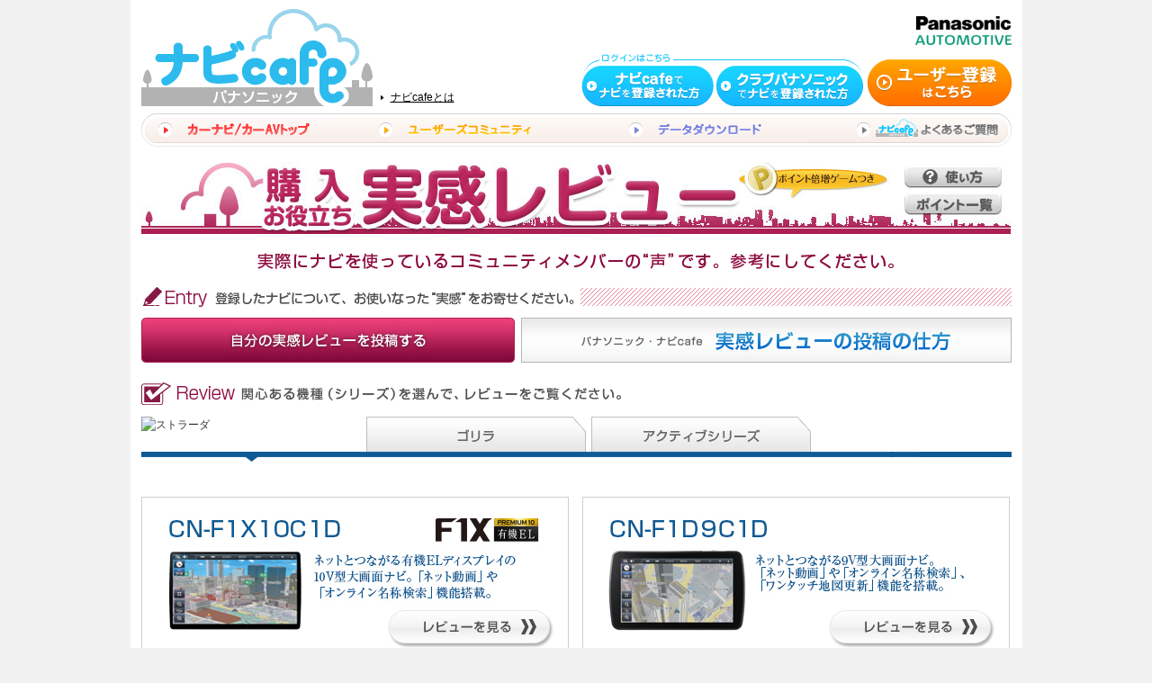

--- FILE ---
content_type: text/html;charset=MS932
request_url: https://strada.mci-fan.jp/com/review/top.do?c=strada
body_size: 26571
content:






<!DOCTYPE html PUBLIC "-//W3C//DTD XHTML 1.0 Transitional//EN" "http://www.w3.org/TR/xhtml1/DTD/xhtml1-transitional.dtd">
<html xmlns="http://www.w3.org/1999/xhtml">
<head>
<meta http-equiv="Content-Type" content="text/html; charset=Shift_JIS">
<meta http-equiv="Content-Script-Type" content="text/javascript">
<meta http-equiv="Content-Style-Type" content="text/css">
<meta name="robots" content="index,follow">
<meta name="author" content="Panasonic">
<meta name="copyright" content="&copy;2026 Panasonic Automotive Systems Co., Ltd. All rights reserved">
<meta name="description" content="購入お役立ち実感レビュー" />
<meta name="keywords" content="パナソニック,ナビ,Strada[ストラーダ],Gorilla[ゴリラ],サイクルゴリラ,旅ナビ,レビュー,評価" />

<title>Strada[ストラーダ]購入お役立ち実感レビュー | -- ナビcafe --</title>

<meta property="og:title" content="購入お役立ち実感レビュー">
<meta property="og:type" content="website">
<meta property="og:description" content="ストラーダシリーズ（Hシリーズ、Sシリーズ、Lシリーズ「LSシリーズ, L800シリーズ」、Zシリーズ）のレビューを見る。">
<meta property="og:url" content="https://strada.mci-fan.jp/com/review/top.do">
<meta property="og:image" content="https://strada.mci-fan.jp/com/common/images/logo_200x200.gif">
<meta property="og:site_name" content="パナソニック・ナビcafe">
<meta property="og:locale" content="ja_JP" />

<script type="text/javascript" src="/com/js/common.js"></script>
<link href="/com/review/css/review.css" rel="stylesheet" type="text/css" />
</head>

<body>

<!-- ヘッダー　ここから　-->







<!-- Google Tag Manager -->
<script>(function(w,d,s,l,i){w[l]=w[l]||[];w[l].push({'gtm.start':
new Date().getTime(),event:'gtm.js'});var f=d.getElementsByTagName(s)[0],
j=d.createElement(s),dl=l!='dataLayer'?'&l='+l:'';j.async=true;j.src=
'https://www.googletagmanager.com/gtm.js?id='+i+dl;f.parentNode.insertBefore(j,f);
})(window,document,'script','dataLayer','GTM-NRRZF4D');</script>
<!-- End Google Tag Manager -->
<!-- Google Tag Manager (noscript) -->
<noscript><iframe src="https://www.googletagmanager.com/ns.html?id=GTM-NRRZF4D"
height="0" width="0" style="display:none;visibility:hidden"></iframe></noscript>
<!-- End Google Tag Manager (noscript) -->

<script type="text/javascript" src="/com/common/js/redirect.js"></script>
<script type="text/javascript" src="/com/common/js/jquery-1.8.1.min.js"></script>

<script type="text/javascript" src="/com/common/js/jquery.simplemodal.1.4.4.min.js"></script>
<script type="text/javascript" src="/com/common/js/common.js"></script>
<script type="text/javascript" src="/com/common/js/header_login.js?20141112"></script>

<link href="/com/common/css/import.css?20121122" rel="stylesheet" type="text/css" />
<link href="/com/common/css/custom.css?20121122" rel="stylesheet" type="text/css" />
<link href="/com/common/css/header-footer.css?20121122" rel="stylesheet" type="text/css" media="all" />
<link href="/com/common/css/footer-v2.css" rel="stylesheet" type="text/css" />
<link href="/com/movguide/backnumber.css?20121122" rel="stylesheet" type="text/css" />





<div id="wrap" class="community">

<!--header-->
<div id="header">
<p id="logo"><a id="navicafe" href="https://strada.mci-fan.jp/com/toppage/top.do"><img src="/com/common/images/head_logo_navicafe.gif" width="257" height="110" alt="ナビcafe - パナソニック" /></a></p>
<a id="about-navicafe" href="https://strada.mci-fan.jp/com/auth/registFlow.jsp">ナビcafeとは</a> <a id="panasonic" href="https://automotive.panasonic.com/" target="_blank"><img src="/com/common/images/head_logo_panasonic.gif" width="107" height="32" style="width: 107px; height: 32px;" alt="Panasonic AUTOMOTIVE" /></a>




<ul id="login" class="clearfix">
<li><a href="javascript:;" onclick="navilogin_open();"><img src="/com/common/images/head_login_01_def.gif" width="147" height="45" alt="ナビcafeでナビを登録された方" /></a></li>
<li><a href="javascript:;" onclick="clublogin_open();"><img src="/com/common/images/head_login_02_def.gif" width="163" height="45" alt="クラブパナソニックでナビを登録された方" /></a></li>
</ul>
<a id="regist" href="javascript:moveToNaviRegistration('/navi/registTop.do');"><img src="/com/common/images/head_regist_def.gif" width="160" height="52" alt="ユーザー登録はこちら" /></a>



<ul id="global" class="clearfix">

<li><a href="https://panasonic.jp/car/index.html" target="_blank"><img src="/com/common/images/head_global_01_def.gif" width="209" height="37" alt="カーナビ/カーAVトップ" /></a></li>
<li class="dropdown-trigger"><a href="https://strada.mci-fan.jp/com/toppage/top.do"><img src="/com/common/images/head_global_03_def.gif" width="279" height="37" alt="ユーザーズコミュニティ" /></a>
<ul class="dropdown">
<li><a href="https://strada.mci-fan.jp/com/review/top.do"><img src="/com/common/images/head_global_sub_01_def.png" width="279" height="25" alt="購入お役立ち実感レビュー" /></a></li>
<li><a href="https://strada.mci-fan.jp/com/toritsuke/top.do"><img src="/com/common/images/head_global_sub_02_def.png" width="279" height="25" alt="My取付け紹介" /></a></li>
<li><a href="https://strada.mci-fan.jp/com/oshiete/view.do"><img src="/com/common/images/head_global_sub_03_def.png" width="279" height="25" alt="教えて！ナビメイト" /></a></li>
<li><a href="https://strada.mci-fan.jp/com/enjoyphoto/diaryArticleList.do"><img src="/com/common/images/head_global_sub_04_def.png" width="279" height="25" alt="Enjoy!ナビblog" /></a></li>
<li><a href="https://strada.mci-fan.jp/com/cenquete/enqueteList.do"><img src="/com/common/images/head_global_sub_05_def.png" width="279" height="39" alt="ナビcafeアンケート" /></a></li>
</ul>
</li>
<li><a href="javascript:moveToNaviRegistration('/navi/index.do');"><img src="/com/common/images/head_global_04_def.gif" width="252" height="37" alt="データダウンロード" /></a></li>
<li><a href="https://strada.mci-fan.jp/com/static/faq/index.jsp"><img src="/com/common/images/head_global_05_def.gif" width="227" height="37" alt="ナビcafeよくあるご質問" /></a></li>
</ul>
</div>





<!--dialog start-->
<!-- CLUB Panasonic-->

<div id="form_clubpanasonic1" style="display:none;">
<form>
	<table style="background-image:url(/com/common/images/login_dialog/window2.png); background-repeat:no-repeat;" width="460" height="500">
		<tr><td height="20">&nbsp;</td></tr>
		<tr>
			<td width="30">&nbsp;</td>
			<td width="400" valign="top">
				<div style="position: relative; width: 400px; height: 480px;">
					<a href="javascript:void(0);" onclick="modallogin_close(); return false;" ><img src="/com/common/images/login_dialog/close.png" style="position: absolute; top: -4px; right:0px;"></a>
					<div><img src="/com/common/images/login_dialog/logo_club.png"></div>
<!-- maintain/ -->
					<div id="maintain">
						<p style="margin: 30px 0 10px 0;">
							<strong>CLUB Panasonic・ナビcafe間のユーザー登録ID連携終了のお知らせ</strong>
						</p>
						<p style="margin-top: 15px;">
						平素より、パナソニック製品をご利用いただき、誠にありがとうございます。<br /><br />
						誠に勝手ながら2025年3月31日をもちまして、CLUB PanasonicのログインIDを利用したナビcafeへのログイン対応を終了させていただきました。<br />
						これに伴い、今後もナビcafeの利用を希望される方は、新たにナビcafeにてユーザー登録をしていただきますようをお願い申し上げます。<br /><br />
						<a href="javascript:moveToNaviRegistration('/navi/registTop.do');" style="color: #0099FF;">ナビゲーションユーザー登録</a><br /><br />
						お客様にはご迷惑をお掛けしますが、ご理解のほど宜しくお願い申し上げます。<br />
						</p>
					</div>
<!-- /maintain -->
				</div>
			</td>
			<td width="30">&nbsp;</td>
		</tr>
		<tr><td height="20">&nbsp;</td></tr>
	</table>
</form>
</div>


<!-- Navicafe-->
<div id="form_navicafe1" style="display:none; line-height: 1.0;">
<form action="https://strada.mci-fan.jp/com/auth/login.do" method="post" name="easy_member_login2">
	<table style="background-image:url(/com/common/images/login_dialog/window2.png); background-repeat:no-repeat;" width="460" height="500">
		<tr><td height="10">&nbsp;</td></tr>
		<tr>
			<td width="30">&nbsp;</td>
			<td width="400" valign="top">
				<div style="position: relative;">
					<div><a href="http://google.co.jp"><img src="/com/common/images/spacer.gif" style="position:absolute; left:300px; top:30px; height20px; width:20px;" /></a></div>
					<a href="javascript:void(0);" onclick="modallogin_close(); return false;" ><img src="/com/common/images/login_dialog/close.png" style="position: absolute; top: 0px; right:0px"></a>
					<div><img src="/com/common/images/login_dialog/logo_navicafe.png" ></div>
					<div><img src="/com/common/images/login_dialog/text_navicafe.png"></div>
					<div style="padding-top:5px;"><img src="/com/common/images/login_dialog/text_adress.png"></div>
					<div style="padding-top:5px;"><input name="mail" type="text" id="mail" value=""  style="width:400px;"></div>
					<div style="padding-top:10px;"><img src="/com/common/images/login_dialog/text_password.png"></div>
					<div style="padding-top:5px;"><input name="password" type="password" id="password" value=""  style="width:400px;"></div>
<!-- captcha/ -->
					<div style="margin: 20px 0 10px 0; border: 1px solid #000000; text-align: center;">
						<p style="padding-top: 10px; text-align: center;"><img src="" width="200" height="50" id="navicafe_captcha"></p>
						<p style="padding-top: 5px; text-align: center;">表示されている数字を半角で入力してください。</p>
						<p style="padding: 10px; text-align: center;"><input type="text" name="captchaText" id="" value="" style="width:200px; height:24px; border: 1px solid #3366CC;" /></p>
					</div>
<!-- /captcha -->
					<div style="padding-top:15px; float:right;"><input type="image" src="/com/common/images/login_dialog/loginbutton.png"></div>
					<div style="font-size:12px; margin-top:37px;"><a href="javascript:void(0);" onclick="javascript:moveToNaviRegistration('/navi/user/referenceInput.do'); return false;">パスワードを忘れた方はこちら</a></div>
				</div>
			</td>
			<td width="30">&nbsp;</td>
		</tr>
		<tr><td height="30">&nbsp;</td></tr>
	</table>
</form>
</div>
<!--dialog END-->

<!--/header-->

<!--container-->
<div id="container" class="clearfix">

<!-- ヘッダー　ここまで　-->
<!-- jsはヘッダの後に記載必須 -->
<script type="text/javascript" src="/com/review/js/function.js" charset="utf-8"></script>

<!-- -----------------  コンテンツここから  ----------------------------- -->
<div id="contents">
<!-- 共通タイトル　ここから　-->




<h1><img src="images/review/cmn/cmn_h1.jpg" alt="購入お役立ち実感レビュー" width="967" height="80" border="0" usemap="#ReviewTtlMap" /></h1>
<map name="ReviewTtlMap">
<area shape="rect" coords="0,0,661,80" alt="購入お役立ち実感レビュー" href="top.do">

<area shape="rect" coords="846,7,960,28" alt="使い方" href="../static/introduction/help06.jsp">
<area shape="rect" coords="846,38,960,59" alt="ポイント一覧" href="../static/introduction/point.jsp">
</map>
<p class="alc"><img src="images/review/cmn/cmn_ttl_text.gif" width="710" height="58" alt="実際にナビを使っているコミュニティメンバーの“声”です。参考にしてください。" /></p>

<!-- 共通タイトル　ここまで　-->
<!-- 投稿ボタンナビ　ここから　-->




<h2><img src="images/review/cmn/cmn_entry_ttl.gif" width="967" height="25" alt="登録したナビについて、お使いなった&ldquo;実感&rdquo;をお寄せください。" /></h2>
<ul id="ReviewEntryNav">
<li><a href="entryCheck.do"><img src="images/review/cmn/cmn_entry_btn.jpg" width="415" height="50" alt="自分の実感レビューを投稿する" class="btn" /></a></li>
<li><a href="../static/introduction/help06.jsp"><img src="images/review/cmn/cmn_howto_btn.jpg" width="545" height="50" alt="パナソニック・ナビcafe実感レビューの投稿の仕方" class="btn" /></a></li>
</ul>

<!-- 投稿ボタンナビ　ここまで　-->
<!-- シリーズタブ　ここから　-->




<h2><img src="images/review/top/top_review_ttl.gif" width="560" height="30" alt="関心ある機種（シリーズ）を選んで、レビューをご覧ください。" /></h2>
<ul id="ReviewTopNav" class="TopStrada">
<li><a href="top.do?c=strada"><img src="images/review/top/top_nav01_cr.jpg" width="245" height="39" alt="ストラーダ"  /></a></li>
<li><a href="top.do?c=gorilla"><img src="images/review/top/top_nav02.jpg" width="245" height="39" alt="ゴリラ" class="btn" /></a></li>
<li><a href="top.do?c=active"><img src="images/review/top/top_nav03.jpg" width="245" height="39" alt="アクティブシリーズ" class="btn" /></a></li>
</ul>

<!-- シリーズタブ　ここまで　-->
	
<ul class="ReviewTopList">


<!-- 2025.01.24追加/ -->
<li>
<h3><img src="images/review/top/top_pdt_strada_f1x10c1.jpg" alt="F1X10C1D" /></h3>
<a href="view.do?c=strada&series=138"><img src="images/review/top/top_review_btn.gif" width="185" height="42" alt="レビューを見る" class="btn" /></a>
<div><span>対象機種</span><strong>CN-F1X10C1D</strong></div>
</li>
<li>
<h3><img src="images/review/top/top_pdt_strada_f1d9c1.jpg" alt="F1D9C1D" /></h3>
<a href="view.do?c=strada&series=137"><img src="images/review/top/top_review_btn.gif" width="185" height="42" alt="レビューを見る" class="btn" /></a>
<div><span>対象機種</span><strong>CN-F1D9C1D</strong></div>
</li>
<!-- /2025.01.24追加 -->

<!-- 2024.10.16追加/ -->
<li>
<h3><img src="images/review/top/top_pdt_strada_ca01.jpg" alt="CA01" /></h3>
<a href="view.do?c=strada&series=136"><img src="images/review/top/top_review_btn.gif" width="185" height="42" alt="レビューを見る" class="btn" /></a>
<div><span>対象機種</span><strong>CN-CA01WD/CN-CA01D</strong></div>
</li>
<li>
<h3><img src="images/review/top/top_pdt_strada_ce01.jpg" alt="CE01" /></h3>
<a href="view.do?c=strada&series=135"><img src="images/review/top/top_review_btn.gif" width="185" height="42" alt="レビューを見る" class="btn" /></a>
<div><span>対象機種</span><strong>CN-CE01WD/CN-CE01D</strong></div>
</li>
<!-- /2024.10.16追加 -->

<!-- 2022.12.21追加/ -->
<li>
<h3><img src="images/review/top/top_pdt_strada_f1x10bg.jpg" alt="F1X10BGD" /></h3>
<a href="view.do?c=strada&series=134"><img src="images/review/top/top_review_btn.gif" width="185" height="42" alt="レビューを見る" class="btn" /></a>
<div><span>対象機種</span><strong>CN-F1X10BGD</strong></div>
</li>
<li>
<h3><img src="images/review/top/top_pdt_strada_f1x10g.jpg" alt="F1X10GD" /></h3>
<a href="view.do?c=strada&series=133"><img src="images/review/top/top_review_btn.gif" width="185" height="42" alt="レビューを見る" class="btn" /></a>
<div><span>対象機種</span><strong>CN-F1X10GD</strong></div>
</li>
<li>
<h3><img src="images/review/top/top_pdt_strada_f1d9g.jpg" alt="F1D9GD" /></h3>
<a href="view.do?c=strada&series=132"><img src="images/review/top/top_review_btn.gif" width="185" height="42" alt="レビューを見る" class="btn" /></a>
<div><span>対象機種</span><strong>CN-F1D9GD</strong></div>
</li>
<li>
<h3><img src="images/review/top/top_pdt_strada_he02.jpg" alt="HE02/HA02" /></h3>
<a href="view.do?c=strada&series=131"><img src="images/review/top/top_review_btn.gif" width="185" height="42" alt="レビューを見る" class="btn" /></a>
<div><span>対象機種</span><strong>CN-HE02WD/CN-HE02D、CN-HA02WD/CN-HA02D</strong></div>
</li>
<!-- /2022.12.21追加 -->

<!-- 2021.12.08追加/ -->
<li>
<h3><img src="images/review/top/top_pdt_strada_f1x10bh.jpg" alt="F1X10BHD" /></h3>
<a href="view.do?c=strada&series=130"><img src="images/review/top/top_review_btn.gif" width="185" height="42" alt="レビューを見る" class="btn" /></a>
<div><span>対象機種</span><strong>CN-F1X10BHD</strong></div>
</li>
<li>
<h3><img src="images/review/top/top_pdt_strada_f1x10h.jpg" alt="F1X10HD" /></h3>
<a href="view.do?c=strada&series=129"><img src="images/review/top/top_review_btn.gif" width="185" height="42" alt="レビューを見る" class="btn" /></a>
<div><span>対象機種</span><strong>CN-F1X10HD</strong></div>
</li>
<li>
<h3><img src="images/review/top/top_pdt_strada_f1d9h.jpg" alt="F1D9HD" /></h3>
<a href="view.do?c=strada&series=128"><img src="images/review/top/top_review_btn.gif" width="185" height="42" alt="レビューを見る" class="btn" /></a>
<div><span>対象機種</span><strong>CN-F1D9HD</strong></div>
</li>
<li>
<h3><img src="images/review/top/top_pdt_strada_he01.jpg" alt="HE01/HA01" /></h3>
<a href="view.do?c=strada&series=127"><img src="images/review/top/top_review_btn.gif" width="185" height="42" alt="レビューを見る" class="btn" /></a>
<div><span>対象機種</span><strong>CN-HE01WD/CN-HE01D、CN-HA01WD/CN-HA01D</strong></div>
</li>
<!-- /2021.12.08追加 -->

<!-- 2020.11.04追加/ -->
<li>
<h3><img src="images/review/top/top_pdt_strada_f1x10bl.jpg" alt="F1X10BL" /></h3>
<a href="view.do?c=strada&series=126"><img src="images/review/top/top_review_btn.gif" width="185" height="42" alt="レビューを見る" class="btn" /></a>
<div><span>対象機種</span><strong>CN-F1X10BLD</strong></div>
</li>
<li>
<h3><img src="images/review/top/top_pdt_strada_f1x10l.jpg" alt="F1X10L" /></h3>
<a href="view.do?c=strada&series=125"><img src="images/review/top/top_review_btn.gif" width="185" height="42" alt="レビューを見る" class="btn" /></a>
<div><span>対象機種</span><strong>CN-F1X10LD</strong></div>
</li>
<li>
<h3><img src="images/review/top/top_pdt_strada_f1d9v.jpg" alt="F1D9V" /></h3>
<a href="view.do?c=strada&series=124"><img src="images/review/top/top_review_btn.gif" width="185" height="42" alt="レビューを見る" class="btn" /></a>
<div><span>対象機種</span><strong>CN-F1D9VD</strong></div>
</li>
<li>
<h3><img src="images/review/top/top_pdt_strada_re07.jpg" alt="RE07/RA07" /></h3>
<a href="view.do?c=strada&series=123"><img src="images/review/top/top_review_btn.gif" width="185" height="42" alt="レビューを見る" class="btn" /></a>
<div><span>対象機種</span><strong>CN-RE07WD/CN-RE07D、CN-RA07WD/CN-RA07D</strong></div>
</li>
<!-- /2020.11.04追加 -->

<!-- 2019.11.21追加/ -->
<li>
<h3><img src="images/review/top/top_pdt_strada_f1x10b.jpg" alt="F1X10B" /></h3>
<a href="view.do?c=strada&series=122"><img src="images/review/top/top_review_btn.gif" width="185" height="42" alt="レビューを見る" class="btn" /></a>
<div><span>対象機種</span><strong>CN-F1X10BD</strong></div>
</li>
<li>
<h3><img src="images/review/top/top_pdt_strada_f1x10.jpg" alt="F1X10" /></h3>
<a href="view.do?c=strada&series=121"><img src="images/review/top/top_review_btn.gif" width="185" height="42" alt="レビューを見る" class="btn" /></a>
<div><span>対象機種</span><strong>CN-F1X10D</strong></div>
</li>
<li>
<h3><img src="images/review/top/top_pdt_strada_f1d9d.jpg" alt="F1D9" /></h3>
<a href="view.do?c=strada&series=120"><img src="images/review/top/top_review_btn.gif" width="185" height="42" alt="レビューを見る" class="btn" /></a>
<div><span>対象機種</span><strong>CN-F1D9D</strong></div>
</li>
<li>
<h3><img src="images/review/top/top_pdt_strada_rx06.jpg" alt="RX06" /></h3>
<a href="view.do?c=strada&series=119"><img src="images/review/top/top_review_btn.gif" width="185" height="42" alt="レビューを見る" class="btn" /></a>
<div><span>対象機種</span><strong>CN-RX06WD/CN-RX06D</strong></div>
</li>
<li>
<h3><img src="images/review/top/top_pdt_strada_re06.jpg" alt="RE06" /></h3>
<a href="view.do?c=strada&series=118"><img src="images/review/top/top_review_btn.gif" width="185" height="42" alt="レビューを見る" class="btn" /></a>
<div><span>対象機種</span><strong>CN-RE06WD/CN-RE06D、CN-RA06WD/CN-RA06D</strong></div>
</li>
<!-- /2019.11.21追加 -->

<!-- 2018.12.03追加/ -->
<li>
<h3><img src="images/review/top/top_pdt_strada_f1xv.jpg" alt="F1XV" /></h3>
<a href="view.do?c=strada&series=117"><img src="images/review/top/top_review_btn.gif" width="185" height="42" alt="レビューを見る" class="btn" /></a>
<div><span>対象機種</span><strong>CN-F1XVD</strong></div>
</li>
<li>
<h3><img src="images/review/top/top_pdt_strada_f1dv.jpg" alt="F1DV" /></h3>
<a href="view.do?c=strada&series=116"><img src="images/review/top/top_review_btn.gif" width="185" height="42" alt="レビューを見る" class="btn" /></a>
<div><span>対象機種</span><strong>CN-F1DVD</strong></div>
</li>
<li>
<h3><img src="images/review/top/top_pdt_strada_rx3.jpg" alt="RXシリーズⅢ" /></h3>
<a href="view.do?c=strada&series=115"><img src="images/review/top/top_review_btn.gif" width="185" height="42" alt="レビューを見る" class="btn" /></a>
<div><span>対象機種</span><strong>CN-RX05WD/CN-RX05D</strong></div>
</li>
<li>
<h3><img src="images/review/top/top_pdt_strada_re2.jpg" alt="REシリーズⅡ" /></h3>
<a href="view.do?c=strada&series=114"><img src="images/review/top/top_review_btn.gif" width="185" height="42" alt="レビューを見る" class="btn" /></a>
<div><span>対象機種</span><strong>CN-RE05WD/CN-RE05D</strong></div>
</li>
<li>
<h3><img src="images/review/top/top_pdt_strada_f1xd.jpg" alt="F1XD" /></h3>
<a href="view.do?c=strada&series=113"><img src="images/review/top/top_review_btn.gif" width="185" height="42" alt="レビューを見る" class="btn" /></a>
<div><span>対象機種</span><strong>CN-FX1D</strong></div>
</li>
<li>
<h3><img src="images/review/top/top_pdt_strada_f1sd.jpg" alt="F1SD" /></h3>
<a href="view.do?c=strada&series=112"><img src="images/review/top/top_review_btn.gif" width="185" height="42" alt="レビューを見る" class="btn" /></a>
<div><span>対象機種</span><strong>CN-F1SD</strong></div>
</li>
<li>
<h3><img src="images/review/top/top_pdt_strada_rx2.jpg" alt="RXシリーズⅡ" /></h3>
<a href="view.do?c=strada&series=111"><img src="images/review/top/top_review_btn.gif" width="185" height="42" alt="レビューを見る" class="btn" /></a>
<div><span>対象機種</span><strong>CN-RX04WD/CN-RX04D、CN-RX03WD/CN-RX03D</strong></div>
</li>
<li>
<h3><img src="images/review/top/top_pdt_strada_re1.jpg" alt="REシリーズⅠ" /></h3>
<a href="view.do?c=strada&series=110"><img src="images/review/top/top_review_btn.gif" width="185" height="42" alt="レビューを見る" class="btn" /></a>
<div><span>対象機種</span><strong>CN-RE04WD/CN-RE04D、CN-RE03WD/CN-RE03D</strong></div>
</li>
<!-- /2018.12.03追加 -->

<!-- 2016.09.21追加/ -->
<li>
<h3><img src="images/review/top/top_pdt_strada_f1d.jpg" alt="CN-F1D" /></h3>
<a href="view.do?c=strada&series=109"><img src="images/review/top/top_review_btn.gif" width="185" height="42" alt="レビューを見る" class="btn" /></a>
<div><span>対象機種</span><strong>CN-F1D</strong></div>
</li>
<!-- /2016.09.21追加 -->

<!-- 2015.01.06追加/ -->
<li>
<h3><img src="images/review/top/top_pdt_strada_rx.jpg" width="435" height="130" alt="ストラーダRXシリーズ" /></h3>
<a href="view.do?c=strada&series=107"><img src="images/review/top/top_review_btn.gif" width="185" height="42" alt="レビューを見る" class="btn" /></a>
<div><span>対象機種</span><strong>CN-RX01WD/CN-RX01D</strong></div>
</li>
<li>
<h3><img src="images/review/top/top_pdt_strada_rs.jpg" width="435" height="130" alt="ストラーダRSシリーズ" /></h3>
<a href="view.do?c=strada&series=108"><img src="images/review/top/top_review_btn.gif" width="185" height="42" alt="レビューを見る" class="btn" /></a>
<div><span>対象機種</span><strong>CN-RS01WD/CN-RS01D</strong></div>
</li>
<!-- /2015.01.06追加 -->

<!-- 2013.09.27追加/ -->
<li>
<h3><img src="images/review/top/top_pdt_strada_r.jpg" width="435" height="130" alt="ストラーダRシリーズ" /></h3>
<a href="view.do?c=strada&series=106"><img src="images/review/top/top_review_btn.gif" width="185" height="42" alt="レビューを見る" class="btn" /></a>
<div><span>対象機種</span><strong>CN-R500WD/CN-R500D、CN-R300WD/CN-R300D</strong></div>
</li>
<!-- /2013.09.27追加 -->

<li>
<h3><img src="images/review/top/top_pdt_strada_h.jpg" width="435" height="130" alt="ストラーダHシリーズ" /></h3>
<a href="view.do?c=strada&series=101"><img src="images/review/top/top_review_btn.gif" width="185" height="42" alt="レビューを見る" class="btn" /></a>
<div><span>対象機種</span><strong>CN-H510WD/CN-H510D、CN-H500WD/CN-H500D</strong></div>
</li>

<li>
<h3><img src="images/review/top/top_pdt_strada_s.jpg" width="435" height="130" alt="ストラーダSシリーズ" /></h3>
<a href="view.do?c=strada&series=102"><img src="images/review/top/top_review_btn.gif" width="185" height="42" alt="レビューを見る" class="btn" /></a>
<div><span>対象機種</span><strong>CN-S300WD/CN-S300D</strong></div>
</li>

<!-- 2012.11.08追加/  -->
<li>
<h3><img src="images/review/top/top_pdt_strada_ls.jpg" width="435" height="130" alt="ストラーダLシリーズ(LSシリーズ)" /></h3>
<a href="view.do?c=strada&series=105"><img src="images/review/top/top_review_btn.gif" width="185" height="42" alt="レビューを見る" class="btn" /></a>
<div><span>対象機種</span><strong>CN-LS810D、CN-LS710D</strong></div>
</li>
<!-- /2012.11.08追加  -->

<li>
<h3><img src="images/review/top/top_pdt_strada_l.jpg" width="435" height="130" alt="ストラーダLシリーズ" /></h3>
<a href="view.do?c=strada&series=103"><img src="images/review/top/top_review_btn.gif" width="185" height="42" alt="レビューを見る" class="btn" /></a>
<div><span>対象機種</span><strong>CN-L800SED/CN-L800STD/CN-L800FTD/CN-L800FTD-N/CN-L800FTD-T</strong></div>
</li>

<li>
<h3><img src="images/review/top/top_pdt_strada_z.jpg" width="435" height="130" alt="ストラーダZシリーズ" /></h3>
<a href="view.do?c=strada&series=104"><img src="images/review/top/top_review_btn.gif" width="185" height="42" alt="レビューを見る" class="btn" /></a>
<div><span>対象機種</span><strong>CN-Z500D</strong></div>
</li>
</ul>

</div>
<!-- -----------------  コンテンツここまで  ----------------------------- -->

<!-- フッター　ここから　-->




</div>
<!--/container-->

	<!--footer-->
	<div id="FooterV2">
		<a href="/com/toppage/top.do">TOP</a> | <a href="/com/auth/registFlow.jsp">ナビcafeとは</a> | <a href="/com/static/introduction/attention.jsp">ご利用にあたって</a> | <a href="/com/static/introduction/agreement.jsp">ユーザーズコミュニティ会員規約</a> |<br>
		<a href="javascript:moveToNaviRegistration('/navi/userregistregulation.do');">ユーザー登録規約</a> | <a href="javascript:moveToNaviRegistration('/navi/privacypolicy.do');">個人情報の取り扱いについて</a> | <a href="https://automotive.panasonic.com/terms" target="_blank">当社Cookieポリシー</a>
		<footer class="holdings-footer">
			<div class="holdings-link">
				<ul class="link-list">
					<li><a href="https://automotive.panasonic.com/terms" target="_blank">サイトのご利用にあたって</a></li>

					<li><a href="https://automotive.panasonic.com/privacy-policy" target="_blank">個人情報保護方針</a></li>
				</ul>
			</div>
			<div class="copyright">
				<span><a href="https://automotive.panasonic.com/" target="_blank">パナソニック オートモーティブシステムズ株式会社</a></span>
				<span>&copy;<script>document.write(new Date().getFullYear());</script> Panasonic Automotive Systems Co., Ltd. All rights reserved</span></div>
		</footer>
	</div>
	<!--/footer-->

</div>
<!--/wrap-->

<!-- フッター　ここまで　-->

</body>
</html>


--- FILE ---
content_type: text/css
request_url: https://strada.mci-fan.jp/com/review/css/review.css
body_size: 9831
content:
@charset "utf-8";
/* ===================================================================
CSS information
 file name  : review.css
 style info : renewal file
=================================================================== */

.alr{
	text-align:right;	
}
.alc{
	text-align:center;	
}
/*--------------------------------------------------------------------------------------------- Top Page */

/* エントリーのボタン */
#ReviewEntryNav{
	margin:10px 0px 20px;
	display:block;
	height:50px;
}
#ReviewEntryNav li{
	float:left;
}
#ReviewEntryNav li.lastChild{
	float:right;
}


/* TOPPAGE　NAVIGATION */
ul#ReviewTopNav{
	margin:10px 0px 20px;
	display:block;
	height:54px;
}
ul#ReviewTopNav li{
	margin-right:5px;
	float:left;
	width:245px;
	display:block;
	height:39px;
}
.TopStrada{
	background-image:url(../images/review/top/top_nav_bg01.gif);
	background-repeat:no-repeat;
	background-position:bottom;
}
.TopGorilla{
	background-image:url(../images/review/top/top_nav_bg02.gif);
	background-repeat:no-repeat;
	background-position:bottom;
}
.TopActive{
	background-image:url(../images/review/top/top_nav_bg03.gif);
	background-repeat:no-repeat;
	background-position:bottom;
}

/* TOP　LIST*/
.ReviewTopList{

	clear:both;
}
.ReviewTopList:after{
	content: "";
	display: table;
	clear: both;
}
.underline{
	margin-bottom:30px;
	padding-bottom:40px;
	border-bottom:solid 1px #333;
}
.ReviewTopList li{
	margin-top:15px;
	padding:15px 20px;
	width:433px;
	min-height:200px;
	*height:210px;
	display:block;
	float:left;
	border:solid 1px #cfcfcf;
	position:relative;
}
.ReviewTopList li.odd{
	margin-right:15px;
}
.ReviewTopList li a img.btn{
	z-index:auto;
	position:absolute;
	top: 125px;
	right:15px;
}
.ReviewTopList li div{
	position:absolute;
	top:170px;
	width:435px;
	padding-top:10px;
	border-top:dotted 1px #CCC;
	clear:both;
}
.ReviewTopList li div span{
	margin-right:10px;
	float:left;
	clear:both;
	padding:3px 5px;
	background-color:#333333;
	color:#FFF;
	font-weight:bold;
}


/*--------------------------------------------------------------------------------------------- レビュー 商品TOPPage */
.ReviewPdtHead{
	position:relative;
}
.ReviewKisyuText{
	position:absolute;
	top:135px;
	left:200px;
	z-index:10;
}
.ReviewKisyuText span{
	margin-right:10px;
	padding:3px 0px;
	display:block;
	float:left;
	width:60px;
	background-color:#393939;
	color:#FFF;
	text-align:center;
}
.ReviewKisyuText p{
	padding:5px 0px 0px;
	float:left;
	width:480px;
	line-height:100%;
}
.ReviewPdtLink{
	position:absolute;
	top:15px;
	right:	0px;
	z-index:10;
}
#ReviewPdt{
	margin-bottom:40px;
	padding:25px;
	border:solid 6px #F1F1F1;
}
#ReviewPdtLeft{
	float:left;
	width:400px;
	clear:both;		
}
#ReviewReaderChart{
	margin:20px 0px;
	text-align:center;
}
#ReviewPdtRight{
	float:right;
	width:480px;		
}

.ReviewEvalNum{
	margin:20px 0px;
	text-align:right;	
}
#ReviewEvalTable{
	margin-top:20px;
	border-collapse:collapse;
}
#ReviewEvalTable th{
	padding:10px 0px;
	font-weight:normal;
	vertical-align:top;
	border-top:dotted 1px #CCC;
}
#ReviewEvalTable td{
	padding:10px 0px;
	font-weight:normal;
	vertical-align:middle;
	border-top:dotted 1px #CCC;
	color:#FFCC00;
	width:85px;
}






/*レビュー表示リストテーブル*/
#ReviewBreadCrumbs{
	margin:20px 0px;
	text-align:right;	
}
#ReviewBreadCrumbs li{
	display: inline;
	margin: auto 3px;
	padding: 4px 6px;
	border: 1px solid #CCC;
	text-align: center;
	background: #E7E7E7;
}
#ReviewBreadCrumbs li.selected{
	background: #2F89E2;
}
#ReviewBreadCrumbs li.selected a{
	color:#FFF;
}
.ReviewListTable{
	clear:both;
}
.ReviewListTable th{
	padding:10px 0px;
	width:90px;
	font-weight:normal;
	vertical-align:top;
	border-top:solid 1px #CCC;
}
.ReviewListTable td{
	padding:10px 0px;
	vertical-align:middle;	
	border-top:solid 1px #CCC;
}
.ReviewListTable td a{
	color:#006699;
	font-weight:bold;
}
.ReviewListTable td a:hover{
	color:#006699;
	text-decoration:underline;
}
.ReviewListTable td span{
	margin-right:10px;
	padding:0px 5px;
	background-color:#5c5c5c;
	color:#FFF;
	line-height:100%;
}
.ReviewListTable td strong{
	font-weight:bold;
}



/*取り付け紹介*/
#ReviewPdtToritsuke{
	padding-top:25px;
	background-image:url(../images/review/pdt/pdt_torituske_bg.gif);
	background-repeat:no-repeat;
	clear:both;
}
#ReviewPdtToritsuke h3{
	margin-bottom:20px;
	font-size:24px;
	color:#2f89e2;
	float:left;
}
#ReviewToritsukeList{
	margin-bottom:20px;
	background-image:url(../images/review/pdt/pdt_torituske_list_bg.gif);
	background-repeat:no-repeat;
	padding-top:40px;
	clear:both;
}
#ReviewToritsukeList li{
	margin-bottom:20px;
	float:left;
	width:470px;
	border-bottom:solid 1px #CCC;
	height:130px;
}
#ReviewToritsukeList li span{
	margin-bottom:5px;
	display:block;
	text-align:	right;
}
#ReviewToritsukeList li span strong{
	padding-left:18px;
	background-image:url(../images/review/cmn/icon_person.gif);
	background-repeat:no-repeat;
}
.RTListImg{
	float: left;
	border: 1px solid #3089E2;
	padding: 2px;
	margin-right: 10px;
}
.RTListText{
	float:right;
	width:340px;
	text-align:left;
}
.RTListText h5{
	background:url(../images/review/cmn/arrow_dotto_blue.gif) no-repeat left;
	text-indent: 20px;
	font-size: 10pt;
	margin-bottom: 10px;
	color: #2F89E2;
}
.RTListBtn{
	margin-top:10px;
	text-align:right;
}

/*--------------------------------------------------------------------------------------------- レビュー 詳細Page */
.ReviewSankou{
	float:right;
	height:30px;
}
.ReviewSankou span{
	margin-right:10px;
	padding:3px 10px;
	color:#FFF;
	background-color:#8e0e41;
	font-weight:bold;
}
#ReviewArea{
	margin:20px 0px;
	padding:25px 25px 0px;
	border:solid 6px #F1F1F1;
	clear:both;
}

#ReviewArea h2{
	margin-bottom:10px;
	padding:10px 10px 10px 45px;
	background-color:#f3f3f3;
	background-image:url(../images/review/detail/review_h2_bg.gif);
	background-repeat:no-repeat;
}
.ReviewAreaName{
	margin-bottom:10px;
	text-align:right;	
}
.ReviewAreaName span{
	margin-left:10px;
}
.ReviewAreaImg{
	margin:0px 0px 0px 20px;
	float:right;
	width:300px;	
}
.ReviewText{

}
.ReviewText dt{
	font-weight:bold;
	color:#851a46;
}
.ReviewText dd{
	padding-left:20px;
}
.ReviewText p{
	margin-bottom:10px;
}
.ReviewWidget{
	margin:20px 0px;
	clear:both;
	text-align:right;
}
.ReviewComment{
	margin:0px 0px 25px;
	padding:20px 0px 0px;
	background-image:url(../images/review/detail/review_comment_head.gif);
	background-repeat:no-repeat;
	clear:both;
}
.ReviewComment ul{
	margin:0px;
	padding:20px 20px 0px;
	background-image:url(../images/review/detail/review_comment_bg.gif);
	background-repeat:repeat-y;
}
.ReviewComment ul li{
	background-image:url(../images/review/detail/review_comment_list_bg.gif);
	background-repeat:no-repeat;
	background-color:#FFF;
	width:805px;
	*width:835px;
	clear:both;
	display:block;
	padding:30px;
}
.ReviewComment ul li span{
	display:block;
	width:110px;
	float:left;
	color:#FFF;
}
.ReviewComment ul li p{
	display:block;
	margin-left:110px;
	text-align:left;
}
#CmnBtnArea{
	text-align:center;
}
#CmnBtnArea a{
	margin:0px 5px;
}

/*--------------------------------------------------------------------------------------------- 規約 */
#KiyakuArea{
	
}
#KiyakuArea h2{
	margin-bottom:20px;
	background-color:#851a46;
	color:#FFF;
	font-size:20px;
}
#KiyakuArea dl{
	margin-top:40px;
	padding-top:20px;
	border-top:solid 5px #cbcbcb;
}
#KiyakuArea dt{
	margin-bottom:10px;
}
#KiyakuArea dd{
	margin-bottom:30px;
	padding-left:20px;
}
#KiyakuArea dd ul{
	margin:10px 20px;
}
#KiyakuArea dd ul li{
	list-style-position:outside;
	list-style:disc;
}


/*--------------------------------------------------------------------------------------------- 投稿エリア */
#ToukouArea{
	margin:20px 0px;
	padding:25px;
	border:solid 6px #F1F1F1;
	clear:both;
}
#ToukouArea h3{
	color:#851a46;
	font-size:18px;
	float:left;
}
#ToukouArea .toukouName{
	float:right;
}
#ToukouQuestion{
	margin-top:5px;
	border-top:solid 5px #851a46;
	clear:both;	
}
#ToukouQuestion>dt{
	margin:40px 0px 20px;	
}
#ToukouQuestion>dd{
	margin:0px 20px;
}
#ToukouQuestion>dd strong{
	color:#006699;
}

.ToukouStarTable{
	margin-top:10px;
	border-collapse:collapse;
	border:solid 1px #CCC;
}
.ToukouStarTable th,.ToukouStarTable td{
	padding:5px;
	border:solid 1px #CCC;
}
.ToukouStarTable thead td{
	background-color:#ffffe8;
}
.ToukouStarTable th{
	color:#333;
	text-align:center;
}
.ToukouStarTable td{
	text-align:center;
}
.ToukouStarTable td strong{
	color:#006699;
}
.ToukouKinouDl dt{
	margin-bottom:10px;
	padding-bottom:2px;
	font-weight:bold;
	color:#851a46;
	border-bottom:dotted 1px #CCC;
	clear:both;
}
.ToukouKinouDl{
	margin-top:20px;
}
.ToukouKinouDl dd{
	margin-bottom:20px;
}
.ToukouKinouDl dd:after {
	content: ".";
	display: block;
	height: 0;
	clear: both;
	visibility: hidden;
}
.ToukouKinouDl dd label{
	width:150px;
	display:block;
	float:left;
}

.ToukouAlert{
	margin-top:15px;
	padding:15px;
	border:solid 3px #b42d63;
}
.ToukouAlert span{
	color:#b42d63;
}

/*--------------------------------------------------------------------------------------------- 投稿選択 */
#ToukouSelectArea{
	margin:30px auto;
	width:770px;	
}
#ToukouSelectArea h2{
	font-size:12px;
	font-weight:normal;
}
#ToukouSelectArea h2 span{
	margin-right:10px;
	font-weight:bold;
	color:#851a46;
	text-decoration:underline;
	font-size:14px;
}

#ToukouSelectList{
	margin:20px 0px;
}
#ToukouSelectList li{
	margin-bottom:1px;
	text-align:left;
	background-image:url(../images/review/toukou/toukou_select_list_bg.gif);
	background-repeat:no-repeat;
	height:110px;
	display:block;
	position:relative;
}
#ToukouSelectList li h3{
	margin-top:30px;
	position:absolute;
	top:18px;
	left:240px;
}
.ToukouListImg{
	position:absolute;
	top:18px;
	left:80px;
	width:160px;
}
.ToukouListBtn{
	position:absolute;
	top:30px;
	right:20px;
}


--- FILE ---
content_type: text/css
request_url: https://strada.mci-fan.jp/com/common/css/rescue.css
body_size: 2052
content:
@charset "shift-jis";
/* ===================================================================
CSS information
 file name  : rescue.css
 style info : 旧cssファイル 必須定義 読み込み用
=================================================================== */

/* For ナビCafe. by /css/base.css
   add 2011-03-29 t.kudo
------------------------------------------------------------*/

.tframe {
	width: 900px;
}
br.clear {
	font-size: 0px;
	clear: both;
}

.left   { text-align: left  ; }
.center { text-align: center; }
.right  { text-align: right ; }
.hide { display: none; }

/*******************
 * Community
 *******************/
.noselect .community ul#menu li#menu02 a { background-position: -194px 0; }
.noselect .community ul#menu li#menu02 a:hover { background-position: -194px bottom; }
.community ul#menu li#menu02 a { background-position: -194px bottom; }
.tableframe {
	margin: auto;
	border-collapse: separate;
	border-spacing: 1px;
}

#container {
	clear: both;
}

#container .center table { margin: auto; }

#container h2 { font-size: 130%; }
#container h3 { font-size: 115%; }

#container .com_text_left {
	text-align: left;
}
#container .com_margin {
	margin: 2em;
}
#container .com_padding {
	padding: 2em;
}

#container .com_form_table {
	border-collapse: separate;
	border-spacing: 10px;
}

#container .com_border {
	border-width: 1px;
	border-style: solid;
	border-color: none;
}
#container .com_pt { padding-top   : 10px; }
#container .com_pb { padding-bottom: 10px; }
#container .com_pl { padding-left  : 10px; }
#container .com_pr { padding-right : 10px; }

#container .com_mt { margin-top   : 10px; }
#container .com_mb { margin-bottom: 10px; }
#container .com_ml { margin-left  : 10px; }
#container .com_mr { margin-right : 10px; }


#container .com_page_auth .com_border {
	border-color: #D85F48;
}
#container .com_page_oshiete .com_border {
	border-color: #CCC;
}
#container .com_page_enjoyphoto .com_border {
	border-color: #FFC700;
}


#container .com_vat {
	vertical-align: top;
}

#container .inline-form {
	display: inline;
}

--- FILE ---
content_type: application/javascript
request_url: https://strada.mci-fan.jp/com/common/js/header_login.js?20141112
body_size: 942
content:
function loginWindowClose(){
  /* テスト：下記行追加 */
  $.modal.close();
  $("#form_clubpanasonic").hide("fast");
  $("#form_navicafe").hide("fast");
}

function navilogin_open(){
  $("#navicafe_captcha").attr("src", "/com/captcha/captcha.png");
  $("#form_navicafe1").modal();
}

function clublogin_open(){
//  $("#clubpanasonic_captcha").attr("src", "/com/captcha/captcha.png");
  $("#clubpanasonic_captcha").attr("src", "https://secure.mci-fan.jp/navi/authImage.do?ai_nm=clubpanasonic&amp;dm=" + Math.random());
  $("#form_clubpanasonic1").modal();
}

function navilogin_switch(){
  $.modal.close();
  $("#navicafe_captcha").attr("src", "/com/captcha/captcha.png");
  $("#form_navicafe1").modal();
}

function clublogin_switch(){
  $.modal.close();
  $("#clubpanasonic_captcha").attr("src", "/com/captcha/captcha.png");
  $("#form_clubpanasonic1").modal();
}

function modallogin_close(){
  /* テスト：下記行追加 */
  $.modal.close();
}


--- FILE ---
content_type: application/javascript
request_url: https://strada.mci-fan.jp/com/common/js/redirect.js
body_size: 1376
content:
/**
 * ナビcafeコミュニティへリダイレクト
 *
 */
function moveToClubStrada(dest) {
	
	var to = "https://strada.mci-fan.jp/com/redirect/in.do";
	
	location.href = "/com/redirect/out.do?redirect=" + encodeURI(to) + "&dest=" + encodeURI(dest);
	
}

/**
 * おでかけ旅ガイドへリダイレクト
 *
 */
function moveToOdekakeStrada(dest) {
	
	var to = "https://odekake-strada.panasonic.jp/redirect/redirectIn.php";
	
	location.href = "/com/redirect/out.do?redirect=" + encodeURI(to) + "&dest=" + encodeURI(dest) + "&r=3";
	
}

/**
 * ナビゲーションユーザ登録へリダイレクト
 *
 */
function moveToNaviRegistration(dest) {
	
	var to = "https://secure.mci-fan.jp/navi/redirectIn.do";
	
	location.href = "/com/redirect/out.do?redirect=" + encodeURI(to) + "&dest=" + encodeURI(dest) + "&r=1";
	
}

/**
 * ナビゲーションユーザ登録へリダイレクト（CLUB PanasonicIDログイン時に不足情報等がある場合）
 *
 */
function moveToNaviRegistration4ClubPanasonic(dest) {
	
	var to = "https://secure.mci-fan.jp/navi/clupana/naviCafeLogin.php";
	
	location.href = "/com/redirect/out.do?redirect=" + encodeURI(to) + "&dest=" + encodeURI(dest) + "&r=2";
	
}

/**
 * おでかけサイクルガイドへリダイレクト
 *
 */
function moveToCycleGuide(dest) {
	
	var to = "http://cycle-guide.panasonic.jp/redirect.do?act=in";
	
	location.href = "/com/redirect/out.do?redirect=" + encodeURI(to) + "&dest=" + encodeURI(dest);
	
}
